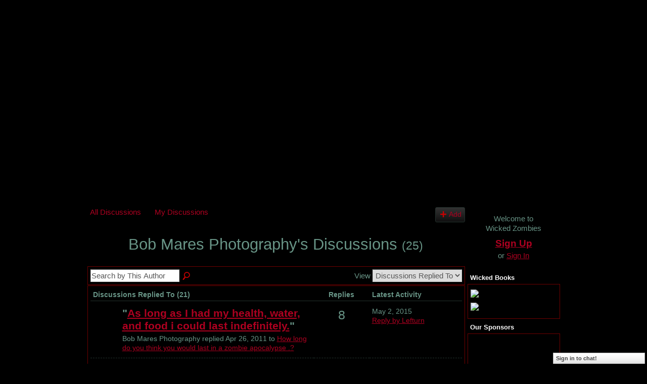

--- FILE ---
content_type: text/html; charset=UTF-8
request_url: http://www.wickedzombies.com/forum/topic/listForContributor?user=1oov5uujoogah
body_size: 46956
content:
<!DOCTYPE html>
<html lang="en" xmlns:og="http://ogp.me/ns#">
    <head data-layout-view="default">
<script>
    window.dataLayer = window.dataLayer || [];
        </script>
<!-- Google Tag Manager -->
<script>(function(w,d,s,l,i){w[l]=w[l]||[];w[l].push({'gtm.start':
new Date().getTime(),event:'gtm.js'});var f=d.getElementsByTagName(s)[0],
j=d.createElement(s),dl=l!='dataLayer'?'&l='+l:'';j.async=true;j.src=
'https://www.googletagmanager.com/gtm.js?id='+i+dl;f.parentNode.insertBefore(j,f);
})(window,document,'script','dataLayer','GTM-T5W4WQ');</script>
<!-- End Google Tag Manager -->
            <meta http-equiv="Content-Type" content="text/html; charset=utf-8" />
    <title>Bob Mares Photography&#039;s Discussions - Wicked Zombies</title>
    <link rel="icon" href="http://www.wickedzombies.com/favicon.ico" type="image/x-icon" />
    <link rel="SHORTCUT ICON" href="http://www.wickedzombies.com/favicon.ico" type="image/x-icon" />
    <meta name="description" content="Bob Mares Photography's Discussions | As undead ghouls clamber towards you with blood, internal organs, and tattered cloths, your only option is to log on to W…" />
    <meta name="keywords" content="ning, wicked, fans, site, undead, walking, zombies, zombie, sites, lost, dead, fiends, forum" />
<meta name="title" content="Bob Mares Photography&#039;s Discussions" />
<meta property="og:type" content="website" />
<meta property="og:url" content="http://www.wickedzombies.com/forum/topic/listForContributor?user=1oov5uujoogah" />
<meta property="og:title" content="Bob Mares Photography&#039;s Discussions" />
<meta property="og:image" content="https://storage.ning.com/topology/rest/1.0/file/get/2746085515?profile=UPSCALE_150x150">
<meta name="twitter:card" content="summary" />
<meta name="twitter:title" content="Bob Mares Photography&#039;s Discussions" />
<meta name="twitter:description" content="Bob Mares Photography's Discussions | As undead ghouls clamber towards you with blood, internal organs, and tattered cloths, your only option is to log on to W…" />
<meta name="twitter:image" content="https://storage.ning.com/topology/rest/1.0/file/get/2746085515?profile=UPSCALE_150x150" />
<link rel="image_src" href="https://storage.ning.com/topology/rest/1.0/file/get/2746085515?profile=UPSCALE_150x150" />
<script type="text/javascript">
    djConfig = { baseScriptUri: 'http://www.wickedzombies.com/xn/static-6.11.8.1/js/dojo-0.3.1-ning/', isDebug: false }
ning = {"CurrentApp":{"premium":true,"iconUrl":"https:\/\/storage.ning.com\/topology\/rest\/1.0\/file\/get\/2746085515?profile=UPSCALE_150x150","url":"httpWickedZombies.ning.com","domains":["wickedzombies.com"],"online":true,"privateSource":true,"id":"WickedZombies","appId":2826695,"description":"As undead ghouls clamber towards you with blood, internal organs, and tattered cloths, your only option is to log on to Wickedzombies.com.","name":"Wicked Zombies","owner":"1zkhrp78lqhcv","createdDate":"2009-02-06T04:45:16.672Z","runOwnAds":false,"category":{"ning":null,"wicked":null,"fans":null,"site":null,"undead":null,"walking":null,"zombies":null,"zombie":null,"sites":null,"lost":null,"dead":null,"fiends":null,"forum":null},"tags":["ning","wicked","fans","site","undead","walking","zombies","zombie","sites","lost","dead","fiends","forum"]},"CurrentProfile":null,"maxFileUploadSize":5};
        (function(){
            if (!window.ning) { return; }

            var age, gender, rand, obfuscated, combined;

            obfuscated = document.cookie.match(/xgdi=([^;]+)/);
            if (obfuscated) {
                var offset = 100000;
                obfuscated = parseInt(obfuscated[1]);
                rand = obfuscated / offset;
                combined = (obfuscated % offset) ^ rand;
                age = combined % 1000;
                gender = (combined / 1000) & 3;
                gender = (gender == 1 ? 'm' : gender == 2 ? 'f' : 0);
                ning.viewer = {"age":age,"gender":gender};
            }
        })();

        if (window.location.hash.indexOf('#!/') == 0) {
        window.location.replace(window.location.hash.substr(2));
    }
    window.xg = window.xg || {};
xg.captcha = {
    'shouldShow': false,
    'siteKey': '6Ldf3AoUAAAAALPgNx2gcXc8a_5XEcnNseR6WmsT'
};
xg.addOnRequire = function(f) { xg.addOnRequire.functions.push(f); };
xg.addOnRequire.functions = [];
xg.addOnFacebookLoad = function (f) { xg.addOnFacebookLoad.functions.push(f); };
xg.addOnFacebookLoad.functions = [];
xg._loader = {
    p: 0,
    loading: function(set) {  this.p++; },
    onLoad: function(set) {
                this.p--;
        if (this.p == 0 && typeof(xg._loader.onDone) == 'function') {
            xg._loader.onDone();
        }
    }
};
xg._loader.loading('xnloader');
if (window.bzplcm) {
    window.bzplcm._profileCount = 0;
    window.bzplcm._profileSend = function() { if (window.bzplcm._profileCount++ == 1) window.bzplcm.send(); };
}
xg._loader.onDone = function() {
            if(window.bzplcm)window.bzplcm.start('ni');
        xg.shared.util.parseWidgets();    var addOnRequireFunctions = xg.addOnRequire.functions;
    xg.addOnRequire = function(f) { f(); };
    try {
        if (addOnRequireFunctions) { dojo.lang.forEach(addOnRequireFunctions, function(onRequire) { onRequire.apply(); }); }
    } catch (e) {
        if(window.bzplcm)window.bzplcm.ts('nx').send();
        throw e;
    }
    if(window.bzplcm) { window.bzplcm.stop('ni'); window.bzplcm._profileSend(); }
};
window.xn = { track: { event: function() {}, pageView: function() {}, registerCompletedFlow: function() {}, registerError: function() {}, timer: function() { return { lapTime: function() {} }; } } };</script>
<link rel="alternate" type="application/atom+xml" title="Bob Mares Photography&#039;s Discussions - Wicked Zombies" href="http://www.wickedzombies.com/forum/topic/listForContributor?user=1oov5uujoogah&amp;feed=yes&amp;xn_auth=no" /><link rel="alternate" type="application/atom+xml" title="Top Members - Wicked Zombies" href="http://www.wickedzombies.com/leaderboards/topmembers/week?feed=yes&amp;xn_auth=no&amp;n=20&amp;images=yes&amp;imageMaxSize=240" /><link rel="alternate" type="application/atom+xml" title="Blog Posts - Wicked Zombies" href="http://www.wickedzombies.com/profiles/blog/feed?xn_auth=no" />
<style type="text/css" media="screen,projection">
#xg_navigation ul div.xg_subtab ul li a {
    color:#660000;
    background:#000000;
}
#xg_navigation ul div.xg_subtab ul li a:hover {
    color:#CC0000;
    background:#FFFF33;
}
</style>

<style type="text/css" media="screen,projection">
@import url("http://static.ning.com/socialnetworkmain/widgets/index/css/common.min.css?xn_version=1229287718");
@import url("http://static.ning.com/socialnetworkmain/widgets/forum/css/component.min.css?xn_version=148829171");
@import url("http://static.ning.com/socialnetworkmain/widgets/chat/css/bottom-bar.min.css?xn_version=512265546");

</style>

<style type="text/css" media="screen,projection">
@import url("/generated-69468fcfdb96a5-23831706-css?xn_version=202512201152");

</style>

<style type="text/css" media="screen,projection">
@import url("/generated-694691071d6899-29243467-css?xn_version=202512201152");

</style>

<!--[if IE 6]>
    <link rel="stylesheet" type="text/css" href="http://static.ning.com/socialnetworkmain/widgets/index/css/common-ie6.min.css?xn_version=463104712" />
<![endif]-->
<!--[if IE 7]>
<link rel="stylesheet" type="text/css" href="http://static.ning.com/socialnetworkmain/widgets/index/css/common-ie7.css?xn_version=2712659298" />
<![endif]-->
<link rel="EditURI" type="application/rsd+xml" title="RSD" href="http://www.wickedzombies.com/profiles/blog/rsd" />

    </head>
    <body>
<!-- Google Tag Manager (noscript) -->
<noscript><iframe src="https://www.googletagmanager.com/ns.html?id=GTM-T5W4WQ"
height="0" width="0" style="display:none;visibility:hidden"></iframe></noscript>
<!-- End Google Tag Manager (noscript) -->
                <div id="xn_bar">
            <div id="xn_bar_menu">
                <div id="xn_bar_menu_branding" >
                                    </div>

                <div id="xn_bar_menu_more">
                    <form id="xn_bar_menu_search" method="GET" action="http://www.wickedzombies.com/main/search/search">
                        <fieldset>
                            <input type="text" name="q" id="xn_bar_menu_search_query" value="Search Wicked Zombies" _hint="Search Wicked Zombies" accesskey="4" class="text xj_search_hint" />
                            <a id="xn_bar_menu_search_submit" href="#" onclick="document.getElementById('xn_bar_menu_search').submit();return false">Search</a>
                        </fieldset>
                    </form>
                </div>

                            <ul id="xn_bar_menu_tabs">
                                            <li><a href="http://www.wickedzombies.com/main/authorization/signUp?target=http%3A%2F%2Fwww.wickedzombies.com%2Fforum%2Ftopic%2FlistForContributor%3Fuser%3D1oov5uujoogah">Sign Up</a></li>
                                                <li><a href="http://www.wickedzombies.com/main/authorization/signIn?target=http%3A%2F%2Fwww.wickedzombies.com%2Fforum%2Ftopic%2FlistForContributor%3Fuser%3D1oov5uujoogah">Sign In</a></li>
                                    </ul>
                        </div>
        </div>
        
        
        <div id="xg" class="xg_theme xg_widget_forum xg_widget_forum_topic xg_widget_forum_topic_listForContributor" data-layout-pack="classic">
            <div id="xg_head">
                <div id="xg_masthead">
                    <p id="xg_sitename"><a id="application_name_header_link" href="/">Wicked Zombies</a></p>
                    <p id="xg_sitedesc" class="xj_site_desc">YOU ONLY LIVE ONCE...MAYBE TWICE!</p>
                </div>
                <div id="xg_navigation">
                    <ul>
    <li id="xg_tab_main" class="xg_subtab"><a href="/"><span>Main Page</span></a></li><li id="xg_tab_profile" class="xg_subtab"><a href="/profiles"><span>My Page</span></a></li><li dojoType="SubTabHover" id="xg_tab_xn0" class="xg_subtab"><a href="/#"><span>Submissions</span></a><div class="xg_subtab" style="display:none;position:absolute;"><ul class="xg_subtab" style="display:block;" ><li style="list-style:none !important;display:block;text-align:left;"><a href="/profiles/blog/list" style="float:none;"><span>Blogs</span></a></li><li style="list-style:none !important;display:block;text-align:left;"><a href="/photo" style="float:none;"><span>Photos</span></a></li><li style="list-style:none !important;display:block;text-align:left;"><a href="/video" style="float:none;"><span>Videos</span></a></li></ul></div></li><li dojoType="SubTabHover" id="xg_tab_xn2" class="xg_subtab"><a href="/#"><span>Community</span></a><div class="xg_subtab" style="display:none;position:absolute;"><ul class="xg_subtab" style="display:block;" ><li style="list-style:none !important;display:block;text-align:left;"><a href="/forum" style="float:none;"><span>Forums</span></a></li><li style="list-style:none !important;display:block;text-align:left;"><a href="/groups" style="float:none;"><span>Groups</span></a></li><li style="list-style:none !important;display:block;text-align:left;"><a href="/profiles/members/" style="float:none;"><span>Members</span></a></li></ul></div></li><li id="xg_tab_xn10" class="xg_subtab"><a href="/page/welcome-to-wicked-zombies"><span>About Us</span></a></li><li id="xg_tab_events" class="xg_subtab"><a href="/events"><span>Events</span></a></li><li id="xg_tab_leaderboards" class="xg_subtab"><a href="/leaderboards"><span>Leaderboards</span></a></li><li id="xg_tab_chat" class="xg_subtab"><a href="/chat"><span>Chat</span></a></li></ul>

                </div>
            </div>
            
            <div id="xg_body">
                
                <div class="xg_column xg_span-16 xj_classic_canvas">
                    
<ul class="navigation easyclear">
            <li><a href="http://www.wickedzombies.com/forum">All Discussions</a></li>
        <li><a href="http://www.wickedzombies.com/forum/topic/listForContributor?">My Discussions</a></li>
                <li class="right xg_lightborder navbutton"><a href="http://www.wickedzombies.com/main/authorization/signUp?target=http%3A%2F%2Fwww.wickedzombies.com%2Fforum%2Ftopic%2Fnew%3Ftarget%3Dhttp%253A%252F%252Fwww.wickedzombies.com%252Fforum%252Ftopic%252FlistForContributor%253Fuser%253D1oov5uujoogah" dojoType="PromptToJoinLink" _joinPromptText="Please sign up or sign in to complete this step." _hasSignUp="true" _signInUrl="http://www.wickedzombies.com/main/authorization/signIn?target=http%3A%2F%2Fwww.wickedzombies.com%2Fforum%2Ftopic%2Fnew%3Ftarget%3Dhttp%253A%252F%252Fwww.wickedzombies.com%252Fforum%252Ftopic%252FlistForContributor%253Fuser%253D1oov5uujoogah" class="xg_sprite xg_sprite-add">Add</a></li>
    </ul>

<div class="xg_headline xg_headline-img">
    <div class="ib"><span class="xg_avatar"><a class="fn url" href="http://www.wickedzombies.com/profile/BobMaresPhotography"  title="Bob Mares Photography"><span class="table_img dy-avatar dy-avatar-64 "><img  class="photo photo" src="http://storage.ning.com/topology/rest/1.0/file/get/1965873921?profile=RESIZE_64x64&amp;width=64&amp;height=64&amp;crop=1%3A1" alt="" /></span></a></span></div>
<div class="tb"><h1>Bob Mares Photography&#039;s Discussions <span class="count">(25)</span></h1>
    </div>
</div>
<div class="xg_module module_searchbar">
    <div class="xg_module_body">
        <form action="http://www.wickedzombies.com/forum/topic/search?user=1oov5uujoogah">
            <p class="left">
                <input type="hidden" name="user" value="1oov5uujoogah" />                <input name="q" type="text" class="textfield xj_search_hint" value="Search by This Author"  _hint="Search by This Author" />
                                <a class="xg_icon xg_icon-search" title="Search Forum" onclick="x$(this).parents('form').submit();" href="#">Search Forum</a>
                            </p>
                    </form>
                <p class="right">
                                        View                <select onchange="window.location = this.value">
                    <option value="http://www.wickedzombies.com/forum/topic/listForContributor?user=1oov5uujoogah&amp;sort=recentRepliesMade"  selected="selected">Discussions Replied To</option><option value="http://www.wickedzombies.com/forum/topic/listForContributor?user=1oov5uujoogah&amp;sort=discussionsStarted" >Discussions Started</option>                </select>
                    </p>
            </div>
</div>
<div class="xg_module">
    <div class="xg_module_body">
                <table class="categories">
          <colgroup><col width="60%"></col><col width="15%"/></col><col width="25%"/></col></colgroup>
            <thead>
                <tr>
                    <th class="xg_lightborder">Discussions Replied To (21)</th>
                    <th class="bignum xg_lightborder" scope="col">Replies</th>
                    <th width="136" scope="col" class="xg_lightborder">Latest Activity</th>
                </tr>
            </thead>
            <tbody>
                <tr >
    <td class="xg_lightborder">
                    <span class="xg_avatar"><a class="fn url" href="http://www.wickedzombies.com/profile/Anthonylistman"  title="☣Teddy Eats Brains☣"><span class="table_img dy-avatar dy-avatar-48 "><img  class="photo photo" src="http://storage.ning.com/topology/rest/1.0/file/get/1965876791?profile=RESIZE_48X48&amp;width=48&amp;height=48&amp;crop=1%3A1" alt="" /></span></a></span>            <h3>"<a href="http://www.wickedzombies.com/xn/detail/2826695:Comment:251323">As long as I had my health, water, and food i could last indefinitely.</a>"</h3>
            <p class="small">Bob Mares Photography replied Apr 26, 2011 to <a href="http://www.wickedzombies.com/forum/topics/how-long-do-you-think-you">How long do you think you would last in a zombie apocalypse .?</a></p>
        
    </td>
            <td class="bignum xg_lightborder">8</td>
        <td class="xg_lightborder">
                            May 2, 2015                <br/><a href="http://www.wickedzombies.com/forum/topics/how-long-do-you-think-you/showLastReply">Reply by Lefturn</a>
                    </td>
    </tr>
                <tr >
    <td class="xg_lightborder">
                    <span class="xg_avatar"><a class="fn url" href="http://www.wickedzombies.com/profile/TonyC"  title="Bastion WFP"><span class="table_img dy-avatar dy-avatar-48 "><img  class="photo photo" src="http://storage.ning.com/topology/rest/1.0/file/get/1965866557?profile=RESIZE_48X48&amp;width=48&amp;height=48&amp;crop=1%3A1" alt="" /></span></a></span>            <h3>"<a href="http://www.wickedzombies.com/xn/detail/2826695:Comment:131528">Phil Collins song "In the Air Tonight" (Miami Vice) since some of us are prepared fo…</a>"</h3>
            <p class="small">Bob Mares Photography replied Jul 25, 2010 to <a href="http://www.wickedzombies.com/forum/topics/what-theme-song-best-fits-zpoc">What theme song best fits Zpoc</a></p>
        
    </td>
            <td class="bignum xg_lightborder">18</td>
        <td class="xg_lightborder">
                            May 6, 2015                <br/><a href="http://www.wickedzombies.com/forum/topics/what-theme-song-best-fits-zpoc/showLastReply">Reply by Lefturn</a>
                    </td>
    </tr>
                <tr >
    <td class="xg_lightborder">
                    <span class="xg_avatar"><a class="fn url" href="http://www.wickedzombies.com/profile/BobMaresPhotography"  title="Bob Mares Photography"><span class="table_img dy-avatar dy-avatar-48 "><img  class="photo photo" src="http://storage.ning.com/topology/rest/1.0/file/get/1965873921?profile=RESIZE_48X48&amp;width=48&amp;height=48&amp;crop=1%3A1" alt="" /></span></a></span>            <h3>"<a href="http://www.wickedzombies.com/xn/detail/2826695:Comment:127170">Glad nobody wasn't hurt too bad, or this would not be that funny, gheeez can you ima…</a>"</h3>
            <p class="small">Bob Mares Photography replied Jul 10, 2010 to <a href="http://www.wickedzombies.com/forum/topics/if-youre-dead-dont-drive-if">If you&#039;re dead don&#039;t drive, if you drive don&#039;t be dead</a></p>
        
    </td>
            <td class="bignum xg_lightborder">6</td>
        <td class="xg_lightborder">
                            Dec 15, 2010                <br/><a href="http://www.wickedzombies.com/forum/topics/if-youre-dead-dont-drive-if/showLastReply">Reply by Komrad Dead Warrior☭</a>
                    </td>
    </tr>
                <tr >
    <td class="xg_lightborder">
                    <span class="xg_avatar"><a class="fn url" href="http://www.wickedzombies.com/profile/BobMaresPhotography"  title="Bob Mares Photography"><span class="table_img dy-avatar dy-avatar-48 "><img  class="photo photo" src="http://storage.ning.com/topology/rest/1.0/file/get/1965873921?profile=RESIZE_48X48&amp;width=48&amp;height=48&amp;crop=1%3A1" alt="" /></span></a></span>            <h3>"<a href="http://www.wickedzombies.com/xn/detail/2826695:Comment:127051"></a>"</h3>
            <p class="small">Bob Mares Photography replied Jul 10, 2010 to <a href="http://www.wickedzombies.com/forum/topics/if-youre-dead-dont-drive-if">If you&#039;re dead don&#039;t drive, if you drive don&#039;t be dead</a></p>
        
    </td>
            <td class="bignum xg_lightborder">6</td>
        <td class="xg_lightborder">
                            Dec 15, 2010                <br/><a href="http://www.wickedzombies.com/forum/topics/if-youre-dead-dont-drive-if/showLastReply">Reply by Komrad Dead Warrior☭</a>
                    </td>
    </tr>
                <tr >
    <td class="xg_lightborder">
                    <span class="xg_avatar"><a class="fn url" href="http://www.wickedzombies.com/profile/michaeljasonfreddyfanforever"  title="MichaelJasonFreddyFanForever"><span class="table_img dy-avatar dy-avatar-48 "><img  class="photo photo" src="http://storage.ning.com/topology/rest/1.0/file/get/1965859384?profile=RESIZE_48X48&amp;width=48&amp;height=48&amp;crop=1%3A1" alt="" /></span></a></span>            <h3>"<a href="http://www.wickedzombies.com/xn/detail/2826695:Comment:125359">Good job yo ; )</a>"</h3>
            <p class="small">Bob Mares Photography replied Jul 6, 2010 to <a href="http://www.wickedzombies.com/forum/topics/a-tribute-to-zombies">A Tribute To Zombies</a></p>
        
    </td>
            <td class="bignum xg_lightborder">5</td>
        <td class="xg_lightborder">
                            Jul 7, 2010                <br/><a href="http://www.wickedzombies.com/forum/topics/a-tribute-to-zombies/showLastReply">Reply by Komrad Dead Warrior☭</a>
                    </td>
    </tr>
                <tr >
    <td class="xg_lightborder">
                    <span class="xg_avatar"><a class="fn url" href="http://www.wickedzombies.com/profile/michaeljasonfreddyfanforever"  title="MichaelJasonFreddyFanForever"><span class="table_img dy-avatar dy-avatar-48 "><img  class="photo photo" src="http://storage.ning.com/topology/rest/1.0/file/get/1965859384?profile=RESIZE_48X48&amp;width=48&amp;height=48&amp;crop=1%3A1" alt="" /></span></a></span>            <h3>"<a href="http://www.wickedzombies.com/xn/detail/2826695:Comment:120351">
I'll take the Castle kid too ; )</a>"</h3>
            <p class="small">Bob Mares Photography replied Jun 24, 2010 to <a href="http://www.wickedzombies.com/forum/topics/who-be-the-ultimate-zombie">Who Be The Ultimate Zombie killer ?</a></p>
        
    </td>
            <td class="bignum xg_lightborder">29</td>
        <td class="xg_lightborder">
                            Jul 12, 2010                <br/><a href="http://www.wickedzombies.com/forum/topics/who-be-the-ultimate-zombie/showLastReply">Reply by Fearless Freak</a>
                    </td>
    </tr>
                <tr >
    <td class="xg_lightborder">
                    <span class="xg_avatar"><a class="fn url" href="http://www.wickedzombies.com/profile/Dead_Leaf_Army_21th"  title="Lord Hellfire"><span class="table_img dy-avatar dy-avatar-48 "><img  class="photo photo" src="http://storage.ning.com/topology/rest/1.0/file/get/1965871825?profile=RESIZE_48X48&amp;width=48&amp;height=48&amp;crop=1%3A1" alt="" /></span></a></span>            <h3>"<a href="http://www.wickedzombies.com/xn/detail/2826695:Comment:120175">If you got these rage type track stars like in 28 Days Later chasing your ass, I th…</a>"</h3>
            <p class="small">Bob Mares Photography replied Jun 24, 2010 to <a href="http://www.wickedzombies.com/forum/topics/staying-fit-for-the-zombies">staying fit for the zombies</a></p>
        
    </td>
            <td class="bignum xg_lightborder">32</td>
        <td class="xg_lightborder">
                            May 21, 2015                <br/><a href="http://www.wickedzombies.com/forum/topics/staying-fit-for-the-zombies/showLastReply">Reply by Lefturn</a>
                    </td>
    </tr>
                <tr >
    <td class="xg_lightborder">
                    <span class="xg_avatar"><a class="fn url" href="http://www.wickedzombies.com/profile/michaeljasonfreddyfanforever"  title="MichaelJasonFreddyFanForever"><span class="table_img dy-avatar dy-avatar-48 "><img  class="photo photo" src="http://storage.ning.com/topology/rest/1.0/file/get/1965859384?profile=RESIZE_48X48&amp;width=48&amp;height=48&amp;crop=1%3A1" alt="" /></span></a></span>            <h3>"<a href="http://www.wickedzombies.com/xn/detail/2826695:Comment:120170">
Not only would Hit Girl beat down some zombies, she'd have fun doing it ; )</a>"</h3>
            <p class="small">Bob Mares Photography replied Jun 24, 2010 to <a href="http://www.wickedzombies.com/forum/topics/who-be-the-ultimate-zombie">Who Be The Ultimate Zombie killer ?</a></p>
        
    </td>
            <td class="bignum xg_lightborder">29</td>
        <td class="xg_lightborder">
                            Jul 12, 2010                <br/><a href="http://www.wickedzombies.com/forum/topics/who-be-the-ultimate-zombie/showLastReply">Reply by Fearless Freak</a>
                    </td>
    </tr>
                <tr >
    <td class="xg_lightborder">
                    <span class="xg_avatar"><a class="fn url" href="http://www.wickedzombies.com/profile/Dead_Leaf_Army_21th"  title="Lord Hellfire"><span class="table_img dy-avatar dy-avatar-48 "><img  class="photo photo" src="http://storage.ning.com/topology/rest/1.0/file/get/1965871825?profile=RESIZE_48X48&amp;width=48&amp;height=48&amp;crop=1%3A1" alt="" /></span></a></span>            <h3>"<a href="http://www.wickedzombies.com/xn/detail/2826695:Comment:118930">I'm amazed when I go to a mall and see how many out of shape people I see from teens…</a>"</h3>
            <p class="small">Bob Mares Photography replied Jun 20, 2010 to <a href="http://www.wickedzombies.com/forum/topics/staying-fit-for-the-zombies">staying fit for the zombies</a></p>
        
    </td>
            <td class="bignum xg_lightborder">32</td>
        <td class="xg_lightborder">
                            May 21, 2015                <br/><a href="http://www.wickedzombies.com/forum/topics/staying-fit-for-the-zombies/showLastReply">Reply by Lefturn</a>
                    </td>
    </tr>
                <tr >
    <td class="xg_lightborder">
                    <span class="xg_avatar"><a class="fn url" href="http://www.wickedzombies.com/profile/redrum99"  title="redrum99"><span class="table_img dy-avatar dy-avatar-48 "><img  class="photo photo" src="http://storage.ning.com/topology/rest/1.0/file/get/1965858097?profile=RESIZE_48X48&amp;width=48&amp;height=48&amp;crop=1%3A1" alt="" /></span></a></span>            <h3>"<a href="http://www.wickedzombies.com/xn/detail/2826695:Comment:117954">I sound good ; )

Pet- Skipper

Street- Florida

Porn Name - Skipper Florida</a>"</h3>
            <p class="small">Bob Mares Photography replied Jun 17, 2010 to <a href="http://www.wickedzombies.com/forum/topics/porno-names">porno names</a></p>
        
    </td>
            <td class="bignum xg_lightborder">30</td>
        <td class="xg_lightborder">
                            Jun 30, 2010                <br/><a href="http://www.wickedzombies.com/forum/topics/porno-names/showLastReply">Reply by Komrad Kolossus</a>
                    </td>
    </tr>
                            </tbody>
        </table>
                    <ul class="pagination easyclear ">
                        <li class="xg_lightfont"><span>‹ Previous</span></li>
                    <li><span>1</span></li>
                    <li><a href="http://www.wickedzombies.com/forum/topic/listForContributor?user=1oov5uujoogah&amp;page=2">2</a></li>
                            <li><a href="http://www.wickedzombies.com/forum/topic/listForContributor?user=1oov5uujoogah&amp;page=3">3</a></li>
                                <li><a class="" href="http://www.wickedzombies.com/forum/topic/listForContributor?user=1oov5uujoogah&amp;page=2">Next ›</a></li>
                                <li class="right">
                        <span style="display:none" dojoType="Pagination" _maxPage="3" _gotoUrl="http://www.wickedzombies.com/forum/topic/listForContributor?user=1oov5uujoogah&amp;page=__PAGE___">
                        <label>Page</label>
                        <input class="textfield pagination_input align-right" value="2" type="text" name="goto_page" size="2"/>
                        <input class="goto_button button" value="Go" type="button"/></span>
                    </li>
                            </ul>
                    </div>
    <div class="xg_module_foot">
                    <p class="left"><a class="xg_icon xg_icon-rss" href="http://www.wickedzombies.com/forum/topic/listForContributor?user=1oov5uujoogah&amp;feed=yes&amp;xn_auth=no">RSS</a></p>
                <p class="right"><a href="#" dojoType="FollowLink" _isFollowed="0" _addUrl="http://www.wickedzombies.com/main/content/startFollowingNewContent?user=1oov5uujoogah&amp;type=Topic&amp;xn_out=json" _removeUrl="http://www.wickedzombies.com/main/content/stopFollowingNewContent?user=1oov5uujoogah&amp;type=Topic&amp;xn_out=json" _addDescription="Email me when this member adds new discussions" _removeDescription="Don&#039;t email me when this member adds new discussions" _joinPromptText="" _signUpUrl="http://www.wickedzombies.com/main/authorization/signUp?target=http%3A%2F%2Fwww.wickedzombies.com%2Fforum%2Ftopic%2FlistForContributor%3Fuser%3D1oov5uujoogah"></a></p>    </div>
</div>

                </div>
                <div class="xg_column xg_span-4 xg_last xj_classic_sidebar">
                        <div class="xg_module" id="xg_module_account">
        <div class="xg_module_body xg_signup xg_lightborder">
            <p>Welcome to<br />Wicked Zombies</p>
                        <p class="last-child"><big><strong><a href="http://www.wickedzombies.com/main/authorization/signUp?target=http%3A%2F%2Fwww.wickedzombies.com%2Fforum%2Ftopic%2FlistForContributor%3Fuser%3D1oov5uujoogah">Sign Up</a></strong></big><br/>or <a href="http://www.wickedzombies.com/main/authorization/signIn?target=http%3A%2F%2Fwww.wickedzombies.com%2Fforum%2Ftopic%2FlistForContributor%3Fuser%3D1oov5uujoogah" style="white-space:nowrap">Sign In</a></p>
                    </div>
    </div>
<div class="xg_module html_module module_text xg_reset" data-module_name="text"
        >
        <div class="xg_module_head"><h2>Wicked Books</h2></div>
        <div class="xg_module_body xg_user_generated">
            <p><a href="https://www.amazon.com/George-L-Cook-III/e/B00426OUHW/ref=dp_byline_cont_pop_ebooks_1" target="_blank" rel="noopener"><img class="align-full" src="https://storage.ning.com/topology/rest/1.0/file/get/6999015298?profile=RESIZE_710x"  /></a></p>
<a href="https://www.amazon.com/Stephen-Charlick/e/B008QUILA2/ref=dp_byline_cont_pop_ebooks_1" target="_blank"><img class="align-full" src="https://storage.ning.com/topology/rest/1.0/file/get/6998955869?profile=RESIZE_710x"  /></a>
        </div>
        </div>
<div class="xg_module html_module module_text xg_reset" data-module_name="text"
        >
        <div class="xg_module_head"><h2>Our Sponsors</h2></div>
        <div class="xg_module_body xg_user_generated">
            <p><object width="173" height="115" classid="clsid:d27cdb6e-ae6d-11cf-96b8-444553540000" codebase="http://download.macromedia.com/pub/shockwave/cabs/flash/swflash.cab#version=6,0,40,0" _origwidth="450"><param name="wmode" value="transparent" ></param>
<param name="src" value="http://www.zazzle.com/utl/getpanel?zp=117799619139511496" ></param>
<param name="flashvars" value="feedId=117799619139511496" ></param>
<embed wmode="opaque" width="173" height="115" type="application/x-shockwave-flash" src="http://www.zazzle.com/utl/getpanel?zp=117799619139511496" flashvars="feedId=117799619139511496" _origwidth="450"></embed></object><br />
View more <a href="http://www.zazzle.com/">gifts</a> at Zazzle.</p>
        </div>
        </div>
<div class="xg_module html_module module_text xg_reset" data-module_name="text"
        >
        <div class="xg_module_head"><h2>WICKED ZOMBIES members appreciation.</h2></div>
        <div class="xg_module_body xg_user_generated">
            <p>The WICKED member who has unyielding Dedication and Loyalty to the KOMRADZ:</p>
<p><a href="http://www.wickedzombies.com/profile/SpecialistCase" target="_blank" rel="noopener">Priest</a></p>
<p><a href="http://www.wickedzombies.com/profile/SpecialistCase" target="_blank" rel="noopener"><img class="align-full" src="https://storage.ning.com/topology/rest/1.0/file/get/6998489874?profile=RESIZE_710x"  /></a></p>
<p>The WICKED member who has Outstanding Constancy:</p>
<p><a href="http://www.wickedzombies.com/profile/JessieWGarrettIII" target="_blank" rel="noopener">Jessie W. Garrett III</a></p>
<p><a href="http://www.wickedzombies.com/profile/JessieWGarrettIII" target="_blank" rel="noopener"><img width="173" class="align-full" src="http://storage.ning.com/topology/rest/1.0/file/get/1973046986?profile=RESIZE_180x180"  /></a></p>
<p>The WICKED member who Contributed the most Original Zombie Discussions and Replies:</p>
<p><a href="http://www.wickedzombies.com/profile/saint357" target="_blank" rel="noopener">saint.357</a></p>
<p><a href="http://www.wickedzombies.com/profile/saint357" target="_blank" rel="noopener"><img width="173" class="align-full" src="http://storage.ning.com/topology/rest/1.0/file/get/1973047139?profile=RESIZE_180x180"  /></a></p>
<p></p>
<p>They will receive a WICKED ZOMBIES Goody Box with Wicked Treats.</p>
        </div>
        </div>
<div class="xg_module mini-leaderboard-module xj_leaderboard_module" data-module_name="leaderboards" >
    <div class="xg_module_head handle">
     <h2><span>Top Members</span>&nbsp;</h2>
    <p class="edit" style="display:none"><a class="button" href="#"><span>Edit</span></a></p>
</div>
<div class="xg_module_body">
            <table class="leaderboard">
                        <tbody>
                                    <tr >
                        <td class="lb-rank">1</td>
                        <td class="lb-content">
                            <span class="xg_avatar left"><a href="/profile/Thewhiplashmaniac" class="" ><img alt="The Necromaniac" src="http://storage.ning.com/topology/rest/1.0/file/get/1965874224?profile=RESIZE_48X48&amp;width=32&amp;height=32&amp;crop=1%3A1" class="photo" width="32" height="32" /></a></span>
                            <h3 class="dy-protect"><a href="/profile/Thewhiplashmaniac" class="" >The Necromaniac</a></h3>
                                                                                </td>
                    </tr>
                            </tbody>
        </table>
    </div>
    <div class="xg_module_foot">
        <ul>
                            <li class="left"><a class="xg_icon xg_icon-rss" href="http://www.wickedzombies.com/leaderboards/topmembers/week?feed=yes&amp;xn_auth=no&amp;n=20&amp;images=yes&amp;imageMaxSize=240">RSS</a></li>
                            <li class="right"><a href="http://www.wickedzombies.com/leaderboards/topmembers/week">View All</a></li>
                    </ul>
    </div>
</div>
<div class="xg_module module_blog indented_content" data-module_name="blog">
    <div class="xg_module_head">
        <h2>Blog Posts</h2>
    </div>
    <div class="xg_module_body body_detail">
            <div class="blogpost vcard" data-contentId="2826695:BlogPost:705100">
                <div class="ib">
                    <span class="xg_avatar"><a class="fn url" href="http://www.wickedzombies.com/profile/JessieWGarrettIII"  title="Jessie W. Garrett III"><span class="table_img dy-avatar dy-avatar-32 "><img  class="photo photo" src="http://storage.ning.com/topology/rest/1.0/file/get/1965884078?profile=RESIZE_48X48&amp;width=32&amp;height=32&amp;crop=1%3A1" alt="" /></span></a></span>                </div>
                <div class="tb">
                    <h3><a href="http://www.wickedzombies.com/profiles/blogs/been-awhile-but-i-m-still-alive" _snid="2826695:BlogPost:705100">Been Awhile, BUt I&#039;m still Alive</a></h3>
                                            <div class="postbody">
                            <div class="xg_user_generated">
                                <p>Greetings Everyone,    Well it's been awhile. As things go, life carries us all in different directions from time to time but you always find your way home sooner or later. Well, life ain't all fun and games, but right now, things are going good. I have restarted my writing on my book again, and as I learn more about about some of the ROle-playing games I have gotten into, I am seriously thinking about rying to create an actual Zombie Survival Role-playing game. But have not set any time…</p>                                 <a href="http://www.wickedzombies.com/profiles/blogs/been-awhile-but-i-m-still-alive" class="xj_expandable">Continue</a>                            </div>
                        </div>
                                        <p class="dy-small xg_lightfont">
                                                    Posted by <a href="/profile/JessieWGarrettIII">Jessie W. Garrett III</a> on May 22, 2024 at 12:32am                                                        — <a href="http://www.wickedzombies.com/profiles/blogs/been-awhile-but-i-m-still-alive#comments" class="xg_lightfont">1 Comment</a>
                                                </p>
                                    </div>
            </div>
    </div>
    <div class="xg_module_foot">
        <ul>
            <li class="left"><a href="http://www.wickedzombies.com/profiles/blog/new" class="xg_sprite xg_sprite-add">Add a Blog Post</a></li>
            <li class="right"><a href="http://www.wickedzombies.com/profiles/blog/list">View All</a></li>        </ul>
    </div>
</div>

                </div>
            </div>
            <div id="xg_foot">
                <p class="left">
    © 2026             &nbsp; Created by <a href="/profile/WICKED">Komrad Venessa Wicked☭</a>.            &nbsp;
    Powered by<a class="poweredBy-logo" href="https://www.ning.com/" title="" alt="" rel="dofollow">
    <img class="poweredbylogo" width="87" height="15" src="http://static.ning.com/socialnetworkmain/widgets/index/gfx/Ning_MM_footer_wht@2x.png?xn_version=2105418020"
         title="Ning Website Builder" alt="Website builder | Create website | Ning.com">
</a>    </p>
    <p class="right xg_lightfont">
                    <a href="http://www.wickedzombies.com/main/embeddable/list">Badges</a> &nbsp;|&nbsp;
                        <a href="http://www.wickedzombies.com/main/authorization/signUp?target=http%3A%2F%2Fwww.wickedzombies.com%2Fmain%2Findex%2Freport" dojoType="PromptToJoinLink" _joinPromptText="Please sign up or sign in to complete this step." _hasSignUp="true" _signInUrl="http://www.wickedzombies.com/main/authorization/signIn?target=http%3A%2F%2Fwww.wickedzombies.com%2Fmain%2Findex%2Freport">Report an Issue</a> &nbsp;|&nbsp;
                        <a href="http://www.wickedzombies.com/main/authorization/termsOfService?previousUrl=http%3A%2F%2Fwww.wickedzombies.com%2Fforum%2Ftopic%2FlistForContributor%3Fuser%3D1oov5uujoogah">Terms of Service</a>
            </p>

            </div>
        </div>
        
        <div id="xj_baz17246" class="xg_theme"></div>
<div id="xg_overlay" style="display:none;">
<!--[if lte IE 6.5]><iframe></iframe><![endif]-->
</div>
<!--googleoff: all--><noscript>
	<style type="text/css" media="screen">
        #xg { position:relative;top:120px; }
        #xn_bar { top:120px; }
	</style>
	<div class="errordesc noscript">
		<div>
            <h3><strong>Hello, you need to enable JavaScript to use Wicked Zombies.</strong></h3>
            <p>Please check your browser settings or contact your system administrator.</p>
			<img src="/xn_resources/widgets/index/gfx/jstrk_off.gif" alt="" height="1" width="1" />
		</div>
	</div>
</noscript><!--googleon: all-->
<script type="text/javascript" src="http://static.ning.com/socialnetworkmain/widgets/lib/core.min.js?xn_version=1651386455"></script>        <script>
            var sources = ["http:\/\/static.ning.com\/socialnetworkmain\/widgets\/lib\/js\/jquery\/jquery-ui.min.js?xn_version=2186421962","http:\/\/static.ning.com\/socialnetworkmain\/widgets\/lib\/js\/modernizr\/modernizr.custom.js?xn_version=202512201152","http:\/\/static.ning.com\/socialnetworkmain\/widgets\/lib\/js\/jquery\/jstorage.min.js?xn_version=1968060033","http:\/\/static.ning.com\/socialnetworkmain\/widgets\/lib\/js\/jquery\/jquery.autoResize.js?xn_version=202512201152","http:\/\/static.ning.com\/socialnetworkmain\/widgets\/lib\/js\/jquery\/jquery.jsonp.min.js?xn_version=1071124156","http:\/\/static.ning.com\/socialnetworkmain\/widgets\/lib\/js\/Base64.js?xn_version=202512201152","http:\/\/static.ning.com\/socialnetworkmain\/widgets\/lib\/js\/jquery\/jquery.ui.widget.js?xn_version=202512201152","http:\/\/static.ning.com\/socialnetworkmain\/widgets\/lib\/js\/jquery\/jquery.iframe-transport.js?xn_version=202512201152","http:\/\/static.ning.com\/socialnetworkmain\/widgets\/lib\/js\/jquery\/jquery.fileupload.js?xn_version=202512201152","https:\/\/storage.ning.com\/topology\/rest\/1.0\/file\/get\/12882176899?profile=original&r=1724772892","https:\/\/storage.ning.com\/topology\/rest\/1.0\/file\/get\/12882177267?profile=original&r=1724772893","https:\/\/storage.ning.com\/topology\/rest\/1.0\/file\/get\/11108779679?profile=original&r=1684134899","https:\/\/storage.ning.com\/topology\/rest\/1.0\/file\/get\/11108863055?profile=original&r=1684135187"];
            var numSources = sources.length;
                        var heads = document.getElementsByTagName('head');
            var node = heads.length > 0 ? heads[0] : document.body;
            var onloadFunctionsObj = {};

            var createScriptTagFunc = function(source) {
                var script = document.createElement('script');
                
                script.type = 'text/javascript';
                                var currentOnLoad = function() {xg._loader.onLoad(source);};
                if (script.readyState) { //for IE (including IE9)
                    script.onreadystatechange = function() {
                        if (script.readyState == 'complete' || script.readyState == 'loaded') {
                            script.onreadystatechange = null;
                            currentOnLoad();
                        }
                    }
                } else {
                   script.onerror = script.onload = currentOnLoad;
                }

                script.src = source;
                node.appendChild(script);
            };

            for (var i = 0; i < numSources; i++) {
                                xg._loader.loading(sources[i]);
                createScriptTagFunc(sources[i]);
            }
        </script>
    <script type="text/javascript">
if (!ning._) {ning._ = {}}
ning._.compat = { encryptedToken: "<empty>" }
ning._.CurrentServerTime = "2026-01-28T00:07:02+00:00";
ning._.probableScreenName = "";
ning._.domains = {
    base: 'ning.com',
    ports: { http: '80', ssl: '443' }
};
ning.loader.version = '202512201152'; // DEP-251220_1:477f7ee 33
djConfig.parseWidgets = false;
</script>
    <script type="text/javascript">
        xg.token = '';
xg.canTweet = false;
xg.cdnHost = 'static.ning.com';
xg.version = '202512201152';
xg.useMultiCdn = true;
xg.staticRoot = 'socialnetworkmain';
xg.xnTrackHost = "coll.ning.com";
    xg.cdnDefaultPolicyHost = 'static';
    xg.cdnPolicy = [];
xg.global = xg.global || {};
xg.global.currentMozzle = 'forum';
xg.global.userCanInvite = false;
xg.global.requestBase = '';
xg.global.locale = 'en_US';
xg.num_thousand_sep = ",";
xg.num_decimal_sep = ".";
(function() {
    dojo.addOnLoad(function() {
        if(window.bzplcm) { window.bzplcm.ts('hr'); window.bzplcm._profileSend(); }
            });
            ning.loader.require('xg.shared.expandContent', function() { xg._loader.onLoad('xnloader'); });
    })();    </script>
    <div class="xg_chat chatFooter signedOut" >
        <div id="userListContainer" class="xg_verticalPane xg_userWidth">
            <div class="xg_chatBar xg_bottomBar xg_userBar">
                <a class="xg_info xg_info_full" href="/main/authorization/signIn?chat=true">Sign in to chat!</a>            </div>
        </div>
    </div>
<script type="text/javascript" src="http://storage.ning.com/topology/rest/1.0/file/get/1798823601?profile=original"></script>

<script type="text/javascript">

  var _gaq = _gaq || [];
  _gaq.push(['_setAccount', 'UA-25002633-1']);
  _gaq.push(['_trackPageview']);

  (function() {
    var ga = document.createElement('script'); ga.type = 'text/javascript'; ga.async = true;
    ga.src = ('https:' == document.location.protocol ? 'https://ssl' : 'http://www') + '.google-analytics.com/ga.js';
    var s = document.getElementsByTagName('script')[0]; s.parentNode.insertBefore(ga, s);
  })();

</script>

<map name="m_finalheader" id="m_finalheader">
<area shape="rect" coords="110,462,121,483" href="http://wickedzombies.com/main/admin/manage" target="_self" alt="" />
<area shape="poly" coords="492,454,572,414,589,452,502,491,492,454" href="http://wickedzombies.com/groups" target="_self" title="Groups" alt="Groups" />
<area shape="rect" coords="374,419,454,454" href="http://wickedzombies.com/forum" target="_self" title="Forum" alt="Forum" />
<area shape="poly" coords="834,453,909,409,928,440,854,485,834,453" href="http://wickedzombies.com/video" target="_self" title="Videos" alt="Videos" />
<area shape="poly" coords="725,406,817,396,813,422,721,432,725,406" href="http://wickedzombies.com/photo" target="_self" title="Photos" alt="Photos" />
<area shape="rect" coords="623,409,697,451" href="http://wickedzombies.com/profiles/blog/list" target="_self" title="Blogs" alt="Blogs" />
<area shape="rect" coords="259,396,325,435" href="http://wickedzombies.com/main/invitation/new" target="_self" title="Invite You Friends" alt="Invite You Friends" />
<area shape="rect" coords="143,394,209,459" href="http://wickedzombies.com/profiles" target="_self" title="My Page" alt="My Page" />
<area shape="poly" coords="6,432,77,402,87,426,16,456,6,432" href="http://wickedzombies.com/" target="_self" title="Main Page" alt="Main Page" />
</map>

<link rel="stylesheet" type="text/css" media="screen,projection" href="http://webwizco.com/clientcss/signinpage.css" /><script>
    document.addEventListener("DOMContentLoaded", function () {
        if (!dataLayer) {
            return;
        }
        var handler = function (event) {
            var element = event.currentTarget;
            if (element.hasAttribute('data-track-disable')) {
                return;
            }
            var options = JSON.parse(element.getAttribute('data-track'));
            dataLayer.push({
                'event'         : 'trackEvent',
                'eventType'     : 'googleAnalyticsNetwork',
                'eventCategory' : options && options.category || '',
                'eventAction'   : options && options.action || '',
                'eventLabel'    : options && options.label || '',
                'eventValue'    : options && options.value || ''
            });
            if (options && options.ga4) {
                dataLayer.push(options.ga4);
            }
        };
        var elements = document.querySelectorAll('[data-track]');
        for (var i = 0; i < elements.length; i++) {
            elements[i].addEventListener('click', handler);
        }
    });
</script>


    </body>
</html>
